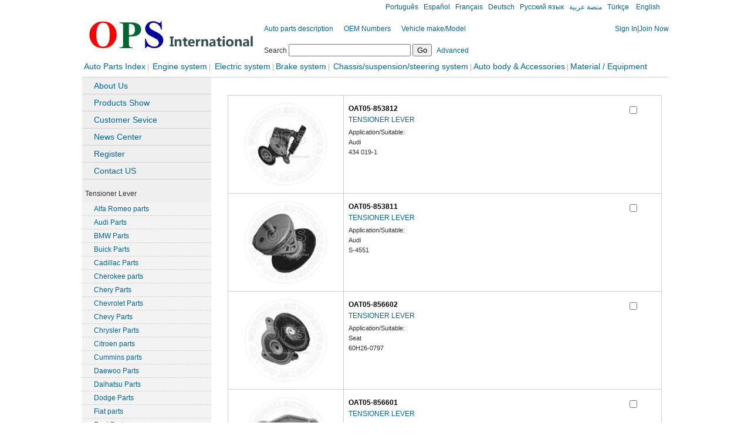

--- FILE ---
content_type: text/html; charset=utf-8
request_url: http://auto-car-parts.net/product_605/Tensioner-Lever.html
body_size: 7425
content:

<!DOCTYPE html PUBLIC "-//W3C//DTD XHTML 1.0 Transitional//EN" "http://www.w3.org/TR/xhtml1/DTD/xhtml1-transitional.dtd">
<html xmlns="http://www.w3.org/1999/xhtml">
<head><link rel="shortcut icon" href="../favicon.ico" /><link rel="stylesheet" type="text/css" href="/css/style.css" />
    <script type="text/javascript" src="/js/include.js"></script>
    <script type="text/javascript">
        $(function() {
            var h1 = $("#left_by").height(); var h2 = $("#rightbody").height() + 15;      
            if (h2 > h1) { $("#left_bg").height(h2-h1); };
           
          
            $("#nav a").bind("focus", function() { this.blur(); });
            $("#left_nav ul li a").bind("focus", function() { this.blur(); });
            $("#left_class ul li a").bind("focus", function() { this.blur(); });
        });
    </script>
    
    <link type="text/css" rel="stylesheet" href="/css/anpager.css" />

    <script language="javascript" type="text/javascript">
        $(function() {
            $(".pro_left").ImageAutoSize(150, 150);
        });      
    </script>

<meta name="keywords" content="Tensioner, Tensioner Lever, V-ribbed belt tensioner, V-ribbed belt set, tensione..." />
<meta name="description" content="Tensioner, Tensioner Lever, V-ribbed belt tensioner, V-ribbed belt set, tensioner arm, automatic tensioner, auto-tensioner" />
<title>
	Tensioner, Tensioner Lever, V-ribbed belt tensioner, V-ribbed belt set, tensioner arm, automatic tensioner, auto-tensioner-Wenzhou Auto parts-OPS
</title></head>
<body>
    <div id="container">
        
<!--header-->
<div id="lang">
    <a href="http://pt.auto-car-parts.net">Português</a> &nbsp;&nbsp;<a href="http://es.auto-car-parts.net">Español</a>
    &nbsp;&nbsp;<a href="http://fr.auto-car-parts.net">Français</a> &nbsp;&nbsp;<a href="http://de.auto-car-parts.net
">Deutsch</a> &nbsp;&nbsp;<a href="http://ru.auto-car-parts.net">Русский язык</a> &nbsp;&nbsp;<a href="http://ae.auto-car-parts.net">منصة عربية</a>
    &nbsp;&nbsp;<a href="http://tr.auto-car-parts.net">Türkçe</a> &nbsp;&nbsp;<a href="http://www.auto-car-parts.net"> English</a>
</div>
<div id="header">
    <div id="hd_left">
        <a href="/">
            <img src="/images/logo.jpg" alt="Wenzhou Auto parts-OPS" width="311px" height="68px" /></a>
    </div>
    <div id="hd_mid">
        <p>
            <span style="float: left;"><a href="javascript:ShowSeach(1);">Auto parts description</a>&nbsp;&nbsp;&nbsp;&nbsp;&nbsp;&nbsp;<a
                href="javascript:ShowSeach(2);">OEM Numbers</a>&nbsp;&nbsp;&nbsp;&nbsp;&nbsp;&nbsp;<a
                    href="javascript:ShowSeach(3);">Vehicle make/Model</a></span><span style="float: right;"><a
                        href="/login.aspx">Sign In</a>|<a href="/join.aspx">Join Now</a></span></p>
        <p id="Seach_0">
            Search
            <input id="key" name="key" type="text" style="width: 200px;" />
            <input type="button" value="Go" onclick="Search();" />
            &nbsp;&nbsp;<a href="/advanced.html">Advanced</a>
        </p>
        <p id="Seach_1" style="display: none;">
            Search&nbsp;
            <select id="selType" name="selType" onchange="javascript:ChooseClass(this);" style="width: 190px;">
                <option value="0" selected="selected">All</option>
                <option value="36">Engine System</option>
                <option value="422">Electric & Electronic system</option>
                <option value="2">Brake System</option>
                <option value="4">Chassis/Suspension/Steering</option>
                <option value="5">Auto Body & Accessories </option>
                <option value="6">Material & Tool/Equipment</option>
            </select>
            <select id="subtype" name="subtype" style="display: none; width: 185px;" onchange="ChooseSubClass(this);">
            </select>
            <input id="tb_KeyClass" name="tb_KeyClass" type="text" style="width: 160px;" />
            <input type="button" value="Go" onclick="SearchType();" />
            &nbsp;&nbsp;<a href="/advanced.aspx">Advanced</a>
            <input id="HidClass" type="hidden" value="0" />
            <input id="HidSubClass" type="hidden" value="0" />
        </p>
        <p id="Seach_2" style="display: none;">
            Search&nbsp;<select id="ddl_OEM">
                <option value="0">All</option>
                <option value="0">OEM#</option>
                <option value="1">OPS#</option>
            </select>
            <input id="tb_KeyOEM" name="tb_KeyOEM" type="text" style="width: 200px;" />
            <input type="button" value="Go" onclick="SearchOEM();" />
            &nbsp;&nbsp;<a href="/advanced.aspx">Advanced</a>
        </p>
        <p id="Seach_3" style="display: none;">
            Search&nbsp;
            <select name="ddl_Model" id="ddl_Model">
                <option value="0">All</option>
                <option value="Acura Parts">Acura Parts</option>
                <option value="Alfa Romeo parts">Alfa Romeo parts</option>
                <option value="Audi Parts">Audi Parts</option>
                <option value="BMW Parts">BMW Parts</option>
                <option value="Buick Parts">Buick Parts</option>
                <option value="Cadillac Parts">Cadillac Parts</option>
                <option value="Cherokee parts">Cherokee parts</option>
                <option value="Chevrolet Parts">Chevrolet Parts</option>
                <option value="Chevy Parts">Chevy Parts</option>
                <option value="Chrysler Parts">Chrysler Parts</option>
                <option value="Citroen parts">Citroen parts</option>
                <option value="Cummins parts">Cummins parts</option>
                <option value="Daewoo Parts">Daewoo Parts</option>
                <option value="Daihatsu Parts">Daihatsu Parts</option>
                <option value="Dodge Parts">Dodge Parts</option>
                <option value="Fiat parts">Fiat parts</option>
                <option value="Ford Parts">Ford Parts</option>
                <option value="GM Parts">GM Parts</option>
                <option value="Hino parts">Hino parts</option>
                <option value="Honda Parts">Honda Parts</option>
                <option value="Hummer Parts">Hummer Parts</option>
                <option value="Hyundai Parts">Hyundai Parts</option>
                <option value="Infiniti Parts">Infiniti Parts</option>
                <option value="Isuzu Parts">Isuzu Parts</option>
                <option value="Iveco Parts">Iveco Parts</option>
                <option value="Jaguar Parts">Jaguar Parts</option>
                <option value="Jeep Parts">Jeep Parts</option>
                <option value="Kenworth Parts">Kenworth Parts</option>
                <option value="Kia Parts">Kia Parts</option>
                <option value="Komatsu parts">Komatsu parts</option>
                <option value="Lada parts">Lada parts</option>
                <option value="Land Rover Parts">Land Rover Parts</option>
                <option value="Lexus Parts">Lexus Parts</option>
                <option value="Lincoln Parts">Lincoln Parts</option>
                <option value="Mazda Parts">Mazda Parts</option>
                <option value="Mercedes Benz Parts">Mercedes Benz Parts</option>
                <option value="Mercury Parts">Mercury Parts</option>
                <option value="Mini Parts">Mini Parts</option>
                <option value="Mitsubishi Parts">Mitsubishi Parts</option>
                <option value="Nissan Parts">Nissan Parts</option>
                <option value="Opel Parts">Opel Parts</option>
                <option value="Paykan Parts">Paykan Parts</option>
                <option value="Peugeot parts">Peugeot parts</option>
                <option value="Plymouth Parts">Plymouth Parts</option>
                <option value="Pontiac Parts">Pontiac Parts</option>
                <option value="Porsche Parts">Porsche Parts</option>
                <option value="Renault parts">Renault parts</option>
                <option value="Saab Parts">Saab Parts</option>
                <option value="Saturn Parts">Saturn Parts</option>
                <option value="Scania parts">Scania parts</option>
                <option value="Seat parts">Seat parts</option>
                <option value="Skoda parts">Skoda parts</option>
                <option value="Steyr parts">Steyr parts</option>
                <option value="Subaru Parts">Subaru Parts</option>
                <option value="Suzuki Parts">Suzuki Parts</option>
                <option value="Toyota Parts">Toyota Parts</option>
                <option value="Univesal Parts">Univesal Parts</option>
                <option value="Volkswagen Parts">Volkswagen Parts</option>
                <option value="Volvo Parts">Volvo Parts</option>
            </select>
            <input id="tb_KeyModel" name="tb_KeyModel" type="text" style="width: 200px;" />
            <input type="button" value="Go" onclick="SearchModel();" />
            &nbsp;&nbsp;<a href="/advanced.aspx">Advanced</a>
        </p>
    </div>
</div>
<!--end header-->
<!--nav-->
<div id="nav">
    <a href="/">Auto Parts Index</a>| <a href="/product_36/Auto-engine-system.html">Engine
        system</a>|<a href="/product_422/Electric-system.html"> Electric system</a>|<a href="/product_2/Brake-system.html">Brake
            system</a>| <a href="/product_4/Chassis-suspension-steering-system.html">Chassis/suspension/steering
                system</a>|<a href="/product_5/Auto-body-Accessories.html">Auto body & Accessories</a>|<a
                    href="/product_6/Material-Tools-Equipment.html">Material / Equipment</a>
</div>
<!--end nav-->

        <!--mainbody-->
        
    <div id="mainbody" oncontextmenu="self.event.returnValue=false" onselectstart="return false"
        oncopy="document.selection.empty()">
        <div id="leftbody">
            
<div id="left_by">
    
    <div id="left_nav">
        <ul>
            <li><a href="/about.html">About Us</a></li>
            <li><a href="/product.html">Products Show</a></li>
            <li><a href="/service.html">Customer Sevice</a></li>
            <li><a href="/news.html">News Center</a></li>
            <li><a href="/join.html">Register</a></li>
            <li><a href="/contact.html">Contact US</a></li>
        </ul>
    </div>

    <script type="text/javascript">
        function showSub(id) {
            var obj = document.getElementById("sub" + id);
            if (!obj) return;
            $(obj).slideToggle("normal", function() {
            var h1 = $("#left_by").height(); var h2 = $("#rightbody").height() + 15;
            if (h2 > h1) { $("#left_bg").height(h2 - h1);};
            if (h1 > h2) { $("#left_bg").height(0); };
           });
          

           return false;
        }

        function showMore(id) {
            var obj = document.getElementById("submore" + id);
            if (!obj) return;
            $(obj).slideToggle("normal");
            return false;
        }
        function highCls(id) {           
            var obj = document.getElementById("cls" + id);
            if (!obj) return;
            obj.className = "now";                 
            var par = document.getElementById("sub" + obj.rel);
            if (par) {
                par.style.display = "block";
            }
            else {             
                obj.style.display = "block";
            }
        }
    </script>

    <div id="left_class">
        
            <ul>
            <li><a href="javascript:void();">Tensioner Lever</a> </li><li class="subclsp" ><a href="/parts_605/Alfa-Romeo-parts.html"> Alfa Romeo parts</a></li><li class="subclsp" ><a href="/parts_605/Audi-Parts.html"> Audi Parts</a></li><li class="subclsp" ><a href="/parts_605/BMW-Parts.html"> BMW Parts</a></li><li class="subclsp" ><a href="/parts_605/Buick-Parts.html"> Buick Parts</a></li><li class="subclsp" ><a href="/parts_605/Cadillac-Parts.html"> Cadillac Parts</a></li><li class="subclsp" ><a href="/parts_605/Cherokee-parts.html"> Cherokee parts</a></li><li class="subclsp" ><a href="/parts_605/Chery-Parts.html"> Chery Parts</a></li><li class="subclsp" ><a href="/parts_605/Chevrolet-Parts.html"> Chevrolet Parts</a></li><li class="subclsp" ><a href="/parts_605/Chevy-Parts.html"> Chevy Parts</a></li><li class="subclsp" ><a href="/parts_605/Chrysler-Parts.html"> Chrysler Parts</a></li><li class="subclsp" ><a href="/parts_605/Citroen-parts.html"> Citroen parts</a></li><li class="subclsp" ><a href="/parts_605/Cummins-parts.html"> Cummins parts</a></li><li class="subclsp" ><a href="/parts_605/Daewoo-Parts.html"> Daewoo Parts</a></li><li class="subclsp" ><a href="/parts_605/Daihatsu-Parts.html"> Daihatsu Parts</a></li><li class="subclsp" ><a href="/parts_605/Dodge-Parts.html"> Dodge Parts</a></li><li class="subclsp" ><a href="/parts_605/Fiat-parts.html"> Fiat parts</a></li><li class="subclsp" ><a href="/parts_605/Ford-Parts.html"> Ford Parts</a></li><li class="subclsp" ><a href="/parts_605/Geely-Parts.html"> Geely Parts</a></li><li class="subclsp" ><a href="/parts_605/GM-Parts.html"> GM Parts</a></li><li class="subclsp" ><a href="/parts_605/GMC-Parts.html"> GMC Parts</a></li><li class="subclsp" ><a href="/parts_605/Hino-parts.html"> Hino parts</a></li><li class="subclsp" ><a href="/parts_605/Honda-Parts.html"> Honda Parts</a></li><li class="subclsp" ><a href="/parts_605/Hyundai-Parts.html"> Hyundai Parts</a></li><li class="subclsp" ><a href="/parts_605/Infiniti-Parts.html"> Infiniti Parts</a></li><li class="subclsp" ><a href="/parts_605/Isuzu-Parts.html"> Isuzu Parts</a></li><li class="subclsp" ><a href="/parts_605/Iveco-Parts.html"> Iveco Parts</a></li><li class="subclsp" ><a href="/parts_605/Jaguar-Parts.html"> Jaguar Parts</a></li><li class="subclsp" ><a href="/parts_605/Jeep-Parts.html"> Jeep Parts</a></li><li class="subclsp" ><a href="/parts_605/Kenworth-Parts.html"> Kenworth Parts</a></li><li class="subclsp" ><a href="/parts_605/Kia-Parts.html"> Kia Parts</a></li><li class="subclsp" ><a href="/parts_605/Komatsu-parts.html"> Komatsu parts</a></li><li class="subclsp" ><a href="/parts_605/Lada-parts.html"> Lada parts</a></li><li class="subclsp" ><a href="/parts_605/Land-Rover-Parts.html"> Land Rover Parts</a></li><li class="subclsp" ><a href="/parts_605/Lexus-Parts.html"> Lexus Parts</a></li><li class="subclsp" ><a href="/parts_605/Lincoln-Parts.html"> Lincoln Parts</a></li><li class="subclsp" ><a href="/parts_605/MAN-Parts.html"> MAN Parts</a></li><li class="subclsp" ><a href="/parts_605/Mazda-Parts.html"> Mazda Parts</a></li><li class="subclsp" ><a href="/parts_605/Mercedes-Benz-Parts.html"> Mercedes Benz Parts</a></li><li class="subclsp" ><a href="/parts_605/Mercury-Parts.html"> Mercury Parts</a></li><li class="subclsp" ><a href="/parts_605/Mini-Parts.html"> Mini Parts</a></li><li class="subclsp" ><a href="/parts_605/Mitsubishi-Parts.html"> Mitsubishi Parts</a></li><li class="subclsp" ><a href="/parts_605/Nissan-Parts.html"> Nissan Parts</a></li><li class="subclsp" ><a href="/parts_605/Opel-Parts.html"> Opel Parts</a></li><li class="subclsp" ><a href="/parts_605/Paykan-Parts.html"> Paykan Parts</a></li><li class="subclsp" ><a href="/parts_605/Peugeot-parts.html"> Peugeot parts</a></li><li class="subclsp" ><a href="/parts_605/Plymouth-Parts.html"> Plymouth Parts</a></li><li class="subclsp" ><a href="/parts_605/Pontiac-Parts.html"> Pontiac Parts</a></li><li class="subclsp" ><a href="/parts_605/Porsche-Parts.html"> Porsche Parts</a></li><li class="subclsp" ><a href="/parts_605/Proton-Parts.html"> Proton Parts</a></li><li class="subclsp" ><a href="/parts_605/Renault-parts.html"> Renault parts</a></li><li class="subclsp" ><a href="/parts_605/Saab-Parts.html"> Saab Parts</a></li><li class="subclsp" ><a href="/parts_605/Saturn-Parts.html"> Saturn Parts</a></li><li class="subclsp" ><a href="/parts_605/Scania-parts.html"> Scania parts</a></li><li class="subclsp" ><a href="/parts_605/Seat-parts.html"> Seat parts</a></li><li class="subclsp" ><a href="/parts_605/Skoda-parts.html"> Skoda parts</a></li><li class="subclsp" ><a href="/parts_605/Steyr-parts.html"> Steyr parts</a></li><li class="subclsp" ><a href="/parts_605/Subaru-Parts.html"> Subaru Parts</a></li><li class="subclsp" ><a href="/parts_605/Suzuki-Parts.html"> Suzuki Parts</a></li><li class="subclsp" ><a href="/parts_605/Toyota-Parts.html"> Toyota Parts</a></li><li class="subclsp" ><a href="/parts_605/Truck-Parts.html"> Truck Parts</a></li><li class="subclsp" ><a href="/parts_605/Universal-Parts.html"> Universal Parts</a></li><li class="subclsp" ><a href="/parts_605/Volkswagen-Parts.html"> Volkswagen Parts</a></li><li class="subclsp" ><a href="/parts_605/Volvo-Parts.html"> Volvo Parts</a></li>
            </ul>
    </div>
</div>
<div id="left_bg">
</div>

<script type="text/javascript">highCls("605");</script>


        </div>
        <div id="rightbody">
            <form method="post" action="./Tensioner-Lever.html?id=605&amp;clname=Tensioner-Lever" id="form1">
<div class="aspNetHidden">
<input type="hidden" name="__VIEWSTATE" id="__VIEWSTATE" value="/wEPDwUKLTY5MjkyNzc2NmRkNPvR5Wp2Taa/9LpOSSwH6mQyMUk8BiHAj7yHyskvykA=" />
</div>

<script language="Javascript"><!--
function ANP_goToPage(boxEl){if(boxEl!=null){var pi;if(boxEl.tagName=="SELECT"){pi=boxEl.options[boxEl.selectedIndex].value;}else{pi=boxEl.value;}location.href="/product_605_p"+pi+"/Tensioner-Lever.html";}}
function ANP_checkInput(bid,mv){var el=document.getElementById(bid);var r=new RegExp("^\\s*(\\d+)\\s*$");
if(r.test(el.value)){if(RegExp.$1<1||RegExp.$1>mv){alert("页索引超出范围！");el.focus();el.select();return false;}
return true;}alert("页索引不是有效的数值！");el.focus();el.select();return false;}
function ANP_keydown(e,btnId){
var kcode;
if(window.event){kcode=e.keyCode;}
else if(e.which){kcode=e.which;}
var validKey=(kcode==8||kcode==46||kcode==37||kcode==39||(kcode>=48&&kcode<=57)||(kcode>=96&&kcode<=105));
if(!validKey){
if(kcode==13) document.getElementById(btnId).click();
if(e.preventDefault) e.preventDefault();else{event.returnValue=false};
}
}
--></script>
<div class="aspNetHidden">

	<input type="hidden" name="__VIEWSTATEGENERATOR" id="__VIEWSTATEGENERATOR" value="986F59E2" />
</div>
            <div id="product">
                
                <div id="printtop">
                    <img src="/images/print_logo.jpg" border="0" />
                </div>
                <table border="0" cellpadding="1" cellspacing="1" style="background: #ccc; width: 740px;
                    margin: 15px auto 0px;">
                    
                    <tr>
                        <td class="pro_left">
                            <a href="/showpt_8036/TENSIONER-LEVER-OAT05-853812/OAT05-853812.html">
                                <img src="/uploads/product/Tensioner3049-853812_thumb.jpg" alt=" TENSIONER-LEVER/OAT05-853812" width="150px" />
                            </a>
                        </td>
                        <td class="pro_mid">
                            <dl>
                                <dt> <a href="/showpt_8036/TENSIONER-LEVER-OAT05-853812/OAT05-853812.html">
                                    OAT05-853812</a> </dt>
                                <dd>
                                     <a href="/showpt_8036/TENSIONER-LEVER-OAT05-853812/OAT05-853812.html">
                                        TENSIONER LEVER
                                    </a>
                                </dd>
                                <dd>
                                    <span style="font-size: 9pt">
<table border="0" cellspacing="0" cellpadding="0" width="522" style="width: 522px; height: 49px">
    <tbody>
        <tr>
            <td valign="top" width="123">
            <div align="left">Application/Suitable:</div>
            <div align="left">Audi</div>
            <div align="left">434 019-1</div>
            </td>
        </tr>
    </tbody>
</table>
<br />
</span>
                                </dd>
                            </dl>
                            <div class="pro_chk">
                                <input id="inquiry" type="checkbox" value="8036" name="inquiry" /></div>
                        </td>
                    </tr>
                    
                    <tr>
                        <td class="pro_left">
                            <a href="/showpt_8035/TENSIONER-LEVER-OAT05-853811/OAT05-853811.html">
                                <img src="/uploads/product/Tensioner3048-853811_thumb.jpg" alt=" TENSIONER-LEVER/OAT05-853811" width="150px" />
                            </a>
                        </td>
                        <td class="pro_mid">
                            <dl>
                                <dt> <a href="/showpt_8035/TENSIONER-LEVER-OAT05-853811/OAT05-853811.html">
                                    OAT05-853811</a> </dt>
                                <dd>
                                     <a href="/showpt_8035/TENSIONER-LEVER-OAT05-853811/OAT05-853811.html">
                                        TENSIONER LEVER
                                    </a>
                                </dd>
                                <dd>
                                    <span style="font-size: 9pt">
<table border="0" cellspacing="0" cellpadding="0" width="520" style="width: 520px; height: 49px">
    <tbody>
        <tr>
            <td valign="bottom" width="123" nowrap="nowrap">
            <div align="left">Application/Suitable:</div>
            <div align="left">Audi</div>
            <div align="left">S-4551</div>
            </td>
        </tr>
    </tbody>
</table>
<br />
</span>
                                </dd>
                            </dl>
                            <div class="pro_chk">
                                <input id="inquiry" type="checkbox" value="8035" name="inquiry" /></div>
                        </td>
                    </tr>
                    
                    <tr>
                        <td class="pro_left">
                            <a href="/showpt_8034/TENSIONER-LEVER-OAT05-856602/OAT05-856602.html">
                                <img src="/uploads/product/Tensioner3047-856602_thumb.jpg" alt=" TENSIONER-LEVER/OAT05-856602" width="150px" />
                            </a>
                        </td>
                        <td class="pro_mid">
                            <dl>
                                <dt> <a href="/showpt_8034/TENSIONER-LEVER-OAT05-856602/OAT05-856602.html">
                                    OAT05-856602</a> </dt>
                                <dd>
                                     <a href="/showpt_8034/TENSIONER-LEVER-OAT05-856602/OAT05-856602.html">
                                        TENSIONER LEVER
                                    </a>
                                </dd>
                                <dd>
                                    <span style="font-size: 9pt">
<table border="0" cellspacing="0" cellpadding="0" width="520" style="width: 520px; height: 49px">
    <tbody>
        <tr>
            <td valign="top" width="123">
            <div align="left">Application/Suitable:</div>
            <div align="left">Seat</div>
            <div align="left">60H26-0797&nbsp;</div>
            </td>
        </tr>
    </tbody>
</table>
<br />
</span>
                                </dd>
                            </dl>
                            <div class="pro_chk">
                                <input id="inquiry" type="checkbox" value="8034" name="inquiry" /></div>
                        </td>
                    </tr>
                    
                    <tr>
                        <td class="pro_left">
                            <a href="/showpt_8033/TENSIONER-LEVER-OAT05-856601/OAT05-856601.html">
                                <img src="/uploads/product/Tensioner3046-856601_thumb.jpg" alt=" TENSIONER-LEVER/OAT05-856601" width="150px" />
                            </a>
                        </td>
                        <td class="pro_mid">
                            <dl>
                                <dt> <a href="/showpt_8033/TENSIONER-LEVER-OAT05-856601/OAT05-856601.html">
                                    OAT05-856601</a> </dt>
                                <dd>
                                     <a href="/showpt_8033/TENSIONER-LEVER-OAT05-856601/OAT05-856601.html">
                                        TENSIONER LEVER
                                    </a>
                                </dd>
                                <dd>
                                    <span style="font-size: 9pt">
<table border="0" cellspacing="0" cellpadding="0" width="520" style="width: 520px; height: 49px">
    <tbody>
        <tr>
            <td valign="top" width="123">
            <div align="left">Application/Suitable:</div>
            <div align="left">Seat</div>
            <div align="left">S-4519&nbsp;</div>
            </td>
        </tr>
    </tbody>
</table>
<br />
</span>
                                </dd>
                            </dl>
                            <div class="pro_chk">
                                <input id="inquiry" type="checkbox" value="8033" name="inquiry" /></div>
                        </td>
                    </tr>
                    
                    <tr>
                        <td class="pro_left">
                            <a href="/showpt_8032/TENSIONER-LEVER-OAT05-853813/OAT05-853813.html">
                                <img src="/uploads/product/Tensioner3045-853801_thumb.jpg" alt=" TENSIONER-LEVER/OAT05-853813" width="150px" />
                            </a>
                        </td>
                        <td class="pro_mid">
                            <dl>
                                <dt> <a href="/showpt_8032/TENSIONER-LEVER-OAT05-853813/OAT05-853813.html">
                                    OAT05-853813</a> </dt>
                                <dd>
                                     <a href="/showpt_8032/TENSIONER-LEVER-OAT05-853813/OAT05-853813.html">
                                        TENSIONER LEVER
                                    </a>
                                </dd>
                                <dd>
                                    <span style="font-size: 9pt">
<table border="0" cellspacing="0" cellpadding="0" width="521" style="width: 521px; height: 169px">
    <tbody>
        <tr>
            <td valign="top" width="123">
            <div align="left">Application/Suitable:</div>
            <div align="left">Volkswagen</div>
            <div align="left">021 145 299C&nbsp;</div>
            <div align="left">021145299B</div>
            <div align="left">021145299C</div>
            <div align="left">Audi</div>
            <div align="left">021145299B</div>
            <div align="left">021145299C</div>
            <div align="left">Ford</div>
            <div align="left">1106830</div>
            <div align="left">1669984</div>
            </td>
            <td valign="bottom" width="119" nowrap="nowrap">
            <div align="left">95VW6A228AB</div>
            <div align="left">95VW6A228EA</div>
            <div align="left">95VW-6A228-AB</div>
            <div align="left">1669 984</div>
            <div align="left">VW</div>
            <div align="left">021145299B</div>
            <div align="left">021145299C</div>
            <div align="left">VAG</div>
            <div align="left">021 145 299 B</div>
            <div align="left">021 145 299 C<br />
            &nbsp;</div>
            </td>
        </tr>
    </tbody>
</table>
<br />
</span>
                                </dd>
                            </dl>
                            <div class="pro_chk">
                                <input id="inquiry" type="checkbox" value="8032" name="inquiry" /></div>
                        </td>
                    </tr>
                    
                </table>
                <div style="text-align: right; font-size: 11px" id="printfoot">
                    www.wzops.cn
                </div>
                <div class="print">
                    <a href="#" onclick="javascript:printsection();">
                        <img src="/images/print.gif" /></a><a onclick="Inquir();" href="#"><img src="/images/INQNWBL.gif" /></a>
                </div>
                
            </div>
            <div>
                
<!-- AspNetPager V7.2 for VS2005 & VS2008  Copyright:2003-2008 Webdiyer (www.webdiyer.com) -->
<div id="ContentPlaceHolder1_anp" class="anpager1" style="text-align:center;">
<div class="custom" style="width:230px;float:left;">
	Total:49 , Page 1 of 10
</div><div align="center" class="anpager1" style="float:left;">
	<a disabled="disabled" style="margin-right:5px;"><<</a><a disabled="disabled" style="margin-right:5px;"><</a><span class="now" style="margin-right:5px;">1</span><a href="/product_605_p2/Tensioner-Lever.html" style="margin-right:5px;">2</a><a href="/product_605_p3/Tensioner-Lever.html" style="margin-right:5px;">3</a><a href="/product_605_p4/Tensioner-Lever.html" style="margin-right:5px;">4</a><a href="/product_605_p5/Tensioner-Lever.html" style="margin-right:5px;">5</a><a href="/product_605_p6/Tensioner-Lever.html" style="margin-right:5px;">6</a><a href="/product_605_p7/Tensioner-Lever.html" style="margin-right:5px;">7</a><a href="/product_605_p8/Tensioner-Lever.html" style="margin-right:5px;">8</a><a href="/product_605_p9/Tensioner-Lever.html" style="margin-right:5px;">9</a><a href="/product_605_p10/Tensioner-Lever.html" style="margin-right:5px;">...</a><a href="/product_605_p2/Tensioner-Lever.html" style="margin-right:5px;">></a><a href="/product_605_p10/Tensioner-Lever.html" style="margin-right:5px;">>></a>&nbsp;&nbsp;Goto<input type="text" value="1" name="ctl00$ContentPlaceHolder1$anp_input" id="ctl00$ContentPlaceHolder1$anp_input" onkeydown="ANP_keydown(event,&#39;ctl00$ContentPlaceHolder1$anp_btn&#39;);" style="width:30px;" />Page <input type="button" value="Go" name="ctl00$ContentPlaceHolder1$anp" id="ctl00$ContentPlaceHolder1$anp_btn" class="button" onclick="if(ANP_checkInput(&#39;ctl00$ContentPlaceHolder1$anp_input&#39;,10)){ANP_goToPage(document.getElementById(&#39;ctl00$ContentPlaceHolder1$anp_input&#39;));};return false;" />
</div>
</div>
<!-- AspNetPager V7.2 for VS2005 & VS2008 End -->


                &nbsp; <a href="/">Auto Parts Index</a>
            </div>
            </form>
        </div>
    </div>

        <!--end mainbody-->
        <!--footer-->
        
<div id="footer">
            <a href="/about.html">About Us</a> | <a href="/">Site Map</a> | <a href="/policy.html">
                Privacy Policy</a> | <a href="/contact.html">Contact Us</a> | &copy;2003-2014 &nbsp;Wenzhou autoparts &amp; Industry Co.,LTD&nbsp;(OPS )&nbsp;All rights reserved.&nbsp; Email: <a href="mailto:info@wzops.cn">info@wzops.cn</a>&nbsp;&nbsp;&nbsp;&nbsp;
&nbsp;     
 </div>
<div style="text-align:center;"><script language=javaScript�� src=http://zjnet.zjaic.gov.cn/bsjs/330302/33030200000456.js��></script>  </div>

        
<script type="text/javascript">

  var _gaq = _gaq || [];
  _gaq.push(['_setAccount', 'UA-34424377-1']);
  _gaq.push(['_trackPageview']);

  (function() {
    var ga = document.createElement('script'); ga.type = 'text/javascript'; ga.async = true;
    ga.src = ('https:' == document.location.protocol ? 'https://ssl' : 'http://www') + '.google-analytics.com/ga.js';
    var s = document.getElementsByTagName('script')[0]; s.parentNode.insertBefore(ga, s);
  })();

</script>
        <!--end footer-->
    </div>
    
</body>
</html>


--- FILE ---
content_type: text/css
request_url: http://auto-car-parts.net/css/style.css
body_size: 2741
content:
/*main*/
body{font-size: 12px;margin: 0px auto;font-family: Arial, Helvetica, sans-serif;text-align: center; }
table,td,div,li{font-size: 12px;font-family:Arial, Helvetica, sans-serif; margin:0px; padding:0px; color:#313031; }
ul,li,dl,dt,dd{margin:0;padding:0;list-style:none; line-height:normal; }
td{ overflow:hidden; padding:0px; margin:0px;}
h1,h2{ margin:0px; padding:0px;}
form{margin:0px;padding:0px;}
img{margin:0px;padding:0px;border:none;}
a{color:#00659C;text-decoration: none;font-family:Arial, Helvetica, sans-serif;}
a:hover
{	color: #FF9933;}
em{font-style:normal;}
.clear{clear:both; padding:0px;  margin:0px; height:0px; overflow:hidden;}

/*container*/
#container{width:1000px;margin:0px auto; text-align:left; }

/*header*/
#lang{ height:25px; line-height:25px; text-align:right; padding-right:15px;}
#header{ height:70px; line-height:70px; vertical-align:middle;  margin-bottom:10px; clear:both;}
#hd_left{ float:left; width:310px;}

#hd_mid{ float:left; height:70px; width:690px; }
#hd_mid { line-height:25px; height:25px;}
#hd_mid p{ width:690px; height:25px;}

#hd_right{ color:#aaa; position:relative;}
#hd_right a{  color:#00659C; padding:0px 6px;}
#hd_right a:hover{ color:#FF8231;text-decoration:underline;}

/*nav*/
#nav{color:#aaa; margin-bottom:10px;}
#nav a{color:#00659C; padding:0px 3px; font-size:14px; }
#nav a:hover{ color:#FF8231;text-decoration:underline;}

/*mainbody*/
#mainbody{ border-top:1px solid #CECFCE; }
#leftbody{ width:220px; float:left; background:#EFEFEF;}
#rightbody{ float:left; width:755px; margin-left:20px; margin-top:15px;}

/*leftbody*/
#left_search{ padding:10px 0px 10px 15px; font-size:14px; line-height:160%;  border-bottom:2px solid #CECFCE;}
#left_search a{color:#00659C;}

#left_nav{width:220px;}
#left_nav ul li{  border-bottom:1px solid #CECFCE;}
#left_nav ul li a{ height:28px;  display:block;color:#00659C;  font-size:14px; padding-left:20px; line-height:28px; vertical-align:middle;}
#left_nav ul li a:hover{ background:#DDDDDD;}

#left_class{width:220px;padding:1px 0px 3px;  margin:8px auto; }

#left_class ul li{ }
#left_class ul li a{ height:30px;line-height:30px; vertical-align:middle; display:block; padding-left:5px;
 color:#313031 }
#left_class ul li a:hover{background:#DDDDDD;color:#313031; }
#left_class ul li.subcls{ background-color:#F3F3F3; display:none;}
#left_class ul li.subcls a{font-weight:normal;border-bottom: dashed 1px #ccc;padding-left:20px;
                            color:#00659C; display:block; height:22px; line-height:22px; }
#left_class ul li.subcls a:hover{}

#left_class ul li.subclsp{ background-color:#F3F3F3; }
#left_class ul li.subclsp a{font-weight:normal;border-bottom: dashed 1px #ccc;padding-left:20px;color:#00659C; display:block; height:22px; line-height:22px; }
#left_class ul li.subclsp a:hover{}

#left_parts ul{ margin-left:25px;}
#left_parts ul li a{ font-weight:normal; height:22px; line-height:22px; display:block;}

.parts_tit{color: #000000; font-size: 14px; padding-left: 20px; margin: 10px 0px 6px 0px;}

/*rightbody*/
.pagenav{ margin:8px 0px;}
.content{ line-height:180%;}

/*footer*/
#footer{clear:both; margin:0px 0px 15px;border:1px solid #CECFCE;
 height:35px; line-height:35px; vertical-align:middle; padding-left:20px; color:#CECFCE;}
#footer a{color:#00659C; padding:0px 2px;}

/*news*/
#news ul{ margin:10px 200px 10px 10px;}
#news ul li{background:url(/images/icon1.gif) no-repeat left 8px ;margin:4px 0px;  }
#news ul li a{ padding-left:10px; height:20px; line-height:20px; vertical-align:middle;color:#313031; }
#news ul li a:hover{color:#FF8231;text-decoration:underline;}
#news ul li em{ padding-left:10px; font-size:11px;}
#newsshow h1{ text-align:center; margin:15px 0px; font-size:16px;}
#newsshow { line-height:160%;}

/*index*/
#index_nav{ margin-left:11px;border-bottom:4px solid #F7EFF7; padding-bottom:5px; }
#index_nav a{ color:#5A6973; font-size:14px; font-weight:bold;padding:0px 3px; }
#index_nav a:hover{ color:#FF8231;text-decoration:underline; }
#index_nav em{ padding-left:30px;  color:#999999;font-size:14px; font-weight:bold;}
#index_nav em a{ font-size:12px; font-weight:normal;}
#index_body{ }
#index_left{ width:720px; float:left; height:500px; }
#index_right{ width:275px; float:left; background:#F7F3F7; text-align:center;}
#index_right td{ text-align:left;}

#index_class{ margin:10px 15px 0px 10px;}

#index_class div.pcls{ clear:both; border:1px solid #ccc;  
   height:30px; line-height:30px; vertical-align:middle;  background-color:#FFFBFF; margin:7px 0px;  font-size:14px; font-weight:bold;}
#index_class div.pcls a{ color:#5A6973; padding-left:12px;}
#index_class div.pcls a:hover{color:#FF8231;text-decoration:underline;}

#index_class ul{ margin-left:8px;}
#index_class ul li{ float:left; width:170px;  margin:5px 0px; }
#index_class ul li a{text-decoration:underline; color:#313031}
#index_class ul li a:hover{color: #FF9933;}

#index_gp ul{ border:1px solid #ccc; width:235px; margin:0px auto 10px; padding-bottom:22px;}
#index_gp ul li{ text-align:left; background:url(/images/lb04.gif) no-repeat 20px center;border-bottom:1px dashed #ccc; height:22px; line-height:22px; vertical-align:middle;  }
#index_gp ul li a{ padding-left:35px;}

/*product*/
#product table td.pro_left{ width:180px; text-align:center;padding:8px; background:#fff;}
#product table td.pro_mid{ vertical-align:top;padding:15px 8px 3px; background:#fff;}
#product table td.pro_mid dl{  float:left; width:450px; }
#product table td.pro_mid dl dt a{ font-weight:bold;  vertical-align:middle; color:#000;}
#product table td.pro_mid dl dd{ margin:3px 0px; text-align:left; }
#product table td.pro_mid dl dd *{font-size:11px; line-height:160%; text-align:left;}
#product table td.pro_mid dl dd table{ margin-left:0px; width:100%;}


#product table td.pro_mid dl dd a{ font-size:12px;}
#product table td.pro_mid dl dd table td{ border:0px;}
#product table td.pro_mid dl dd .xh td{border:1px #ddd solid;}
#product table td.pro_mid div.pro_chk{ float:right; vertical-align:top; margin-right:30px;}






.line{border-bottom:1px dashed #ccc; height:1px;  }
.line1{border-bottom:1px solid #ccc; height:1px;  }
#showpt{ width:880px; margin:0px auto; padding-top:20px; text-align:center;}
#showpt *{ line-height:160%;}
#showpt h1{ font-size:16px; }
#showpt .pro_model{ height:30px; line-height:30px; vertical-align:middle; font-size:14px; color:#999999; font-weight:bold;}
#showpt .pro_content{ width:550px; margin:0px auto;text-align:left;}


#nopro_msg{ border:1px solid #ccc; height:50px; line-height:50px; vertical-align:middle; margin:10px; padding-left:15px;}
.seachkey
{	color: Red;	text-decoration: underline;
}

.showcon{ width:880px; margin:15px auto;}
.showleft{ float:left; width:30px; padding-top:150px;  padding-left:30px;}
.showimg{ float:left; width:390px; margin:0px auto; text-align:center; padding-left:120px;}
.showright{ float:right;width:30px;padding-top:150px; padding-right:30px;}
.print{ margin:8px 0px 0px 0px; text-align:right; padding-right:15px; line-height:30px; vertical-align:text-top;}
.print a{ margin-right:10px;}
#printfoot{ display:none; }
#printtop{border-bottom:1px #ccc solid;display:none;}
#search_key{ padding:6px 0px;}
#search_key input{width: 350px; height: 20px; line-height: 20px; vertical-align: middle; margin:3px 0px;}

.showshare{ float:left; width:32px; padding-top:10px;}
.facebookIcon{width:32px;height:32px;display:block; margin-top:5px; background:url(/images/footerIcons-2014.png) -37px -57px no-repeat;}
.twitterIcon{width:32px;height:32px;display:block; margin-top:5px;background:url(/images/footerIcons-2014.png) 0 -57px no-repeat;}
.googleplusIcon{width:32px;height:32px;display:block; margin-top:5px;background:url(/images/footerIcons-2014.png) -74px -57px no-repeat;}
.youtubeIcon{width:32px;height:32px;display:block; margin-top:5px;background:url(/images/footerIcons-2014.png) -111px -57px no-repeat;}
.pinterestIcon{width:32px;height:32px;display:block; margin-top:5px;background:url(/images/footerIcons-2014.png) -148px -57px no-repeat;}
.instagramIcon{width:32px;height:32px;display:block; margin-top:5px;background:url(/images/footerIcons-2014.png) -185px -57px no-repeat;}
.bloggerIcon{width:32px;height:32px;display:block; margin-top:5px;background:url(/images/blogger.jpg) no-repeat;}
.LinkedinIcon{width:32px;height:32px;display:block; margin-top:5px;background:url(/images/Linkedin.jpg) no-repeat;}
.emailIcon{width:32px;height:32px;display:block; margin-top:5px;background:url(/images/mail.jpg) no-repeat;}
#google_translate_element{margin:6px 0;}
.creditCardImgs{width:220px;height:50px;background:url(../../images/common/footerIcons.png) 0 0 no-repeat;}
.trusteLink{width:112px;height:27px;margin:0;background:url(../../images/common/footerIcons.png) 0 -51px no-repeat;display:block;outline:none;text-decoration:none;}

--- FILE ---
content_type: text/css
request_url: http://auto-car-parts.net/css/anpager.css
body_size: 514
content:

.anpager div{  vertical-align:middle; margin:10px 0px;
               padding:8px 0px; line-height:180%; }
.anpager .custom{  }
.anpager span.now /*当前页索引按钮样式*/
{color:#FF6400; font-weight:bold; padding:0px 4px;}

.anpager a
{
	clear:both;
	background: #FFFFFF;
	border: 1px solid #CCCCCC;
	color: #0044DD;
	padding: 4px ;
	text-decoration: none;
	
}


.anpager a:hover
{
	color: #FF6400;
	text-decoration: underline;
	background:#eee;
}


.anpager1 div{  vertical-align:middle; margin:0px;
               padding:0px; line-height:180%; }
.anpager1 .custom{  }
.anpager1 .button{ width:30px; padding:0px; margin:0px;}

.anpager1 span.now /*当前页索引按钮样式*/
{color:#FF6400; font-weight:bold; padding:0px;}

.anpager1 a
{
	clear:both;
	background: #FFFFFF;	
	color: #0044DD;
	padding: 0px ;
	text-decoration: none;
	
}


.anpager1 a:hover
{
	color: #FF6400;
	text-decoration: underline;
	background:#eee;
}






--- FILE ---
content_type: application/javascript
request_url: http://auto-car-parts.net/js/BaseScript.js
body_size: 4043
content:

//--------------------------------------------------省市县调用----------------------------------------------

function ChooseClass(e)
{
    var ClassId=e.value;
    
 
    
    if(ClassId!="0")
    {
        ClearCity();
        GetControl("HidClass").value=ClassId;
             
        sendXMLHTTPRequest("/GetSubClass.aspx","ClassId="+escape(ClassId),BandSubClass,ShowError);
    }
    else
    {
       document.getElementById("subtype").style.display="none";
        GetControl("HidClass").value="0";
    }
  
}

function BandSubClass(xmlhttp)
{
    var CityList=xmlhttp.responseText.split("#")[0].split("|");
    var CityCode=xmlhttp.responseText.split("#")[1];
    var OneCity;
    var DDLCity=GetControl("subtype");
            
    for(var i=0;i<CityList.length;i++)
    {
        OneCity=Trim(CityList[i]);
        if(OneCity.length>0)
        {
            GetControl("HidSubClass").value=strBefore(OneCity,",");
         
            SelectItemAdd(DDLCity,strBehind(OneCity,","),strBefore(OneCity,","));
        }
    }
    
    if(CityCode!="")
    {
       
        SelectByValue(DDLCity, CityCode.split(",")[0]);
       // ChooseCity(DDLCity,CityCode.split(",")[1]);
    }
}

function ChooseSubClass(e)
{
    var CityName=SelectGetText(e);
    var CityCode=e.value;
   
    GetControl("HidSubClass").value=CityCode;


}



function ClearCity()
{
    SelectClear("subtype");
    document.getElementById("subtype").style.display="";
    //SelectItemAdd(GetControl("DDLCity"),"请选择城市","0");
}



//---------------------------------------------------以下是基本调用，不带具体业务逻辑----------------------------------------------
//回车执行按纽
   function SubmitKeyClick(button) 
    {    
     if (event.keyCode == 13) 
     {        
      event.keyCode=9;
      event.returnValue = false;
      document.all[button].click(); 
     }
    }
    
    
//读取给定的Cookies值
function getCookies(str)
{
    var cookieString = new String(document.cookie); //读取cookies
    var cookieHeader = str;                         //设置需要的cookies名
    var beginPosition = cookieString.indexOf(cookieHeader);
    
    if (beginPosition == -1)           
    {
        return "";
    }
    str = cookieString.substring(beginPosition + cookieHeader.length+1); 

    var endPostion = str.indexOf(";");
    if (endPostion != -1)
    {
        str = str.substr(0, endPostion);   
    }
    return decodeURI(str);
}

//设置给定的Cookies值
function setCookies(name,value)
{
    document.cookie=name+"="+value+";";
}

function getXMLHTTPRequest()
{ 
	var xRequest = null; 
	if (window.XMLHttpRequest)
	{
		xRequest=new XMLHttpRequest();
	}
	else if (typeof ActiveXObject != "undefined")
	{
		xRequest=new ActiveXObject("Microsoft.XMLHTTP");
	}
	return xRequest;
}

//发送一个异步Ajax请求
function sendXMLHTTPRequest(url,parameter,success,fail)
{
	var xmlhttp=getXMLHTTPRequest();
	if(xmlhttp!=null)
	{	
	    xmlhttp.onreadystatechange=function()
	    {
		    if(xmlhttp.readyState==4)
		    {
		        if(xmlhttp.status==200)
		        {
		            success.call(this,xmlhttp);
		        }
		        else
		        {
		            fail.call(this,xmlhttp.status,xmlhttp.responseText);
		        }
		    }
	    };
    	
	    xmlhttp.open("post",url,true);
	    xmlhttp.setRequestHeader('Content-type','application/x-www-form-urlencoded');
	    xmlhttp.send(parameter);
	}
	else
	{
	    alert("对不起，您的浏览器不支持本网站部分功能，请使用IE浏览器！");
	}
}

function ShowError(ErrorStatus,ErrorResponseText)
{
    document.write("服务器运行错误：\n"+ErrorStatus+"\n"+ErrorResponseText);
}

//图片重设大小
function ImgReSize(e)
{
    if(e.width>600)
    {
        e.width=600;
    }
}

//获取url参数
function GetQueryString(sName)
{
    var url=window.location.href;
    
    if(url.indexOf("?")>=0&&url.indexOf(sName)>=0)
    {
    
        var Str=url.split("?")[1]+"&";
        
        var Value=Str.substring(Str.indexOf(sName)+sName.length+1,Str.indexOf("&"));
               
        return Value;
        
    }
    else
    {
        return "";
    }

}

//获取浏览器类型
function getAppVersion()
{
	var Version = navigator.appVersion;

	if (Version.indexOf("MSIE 7.0")>=0)
	{
		return 	"IE7";
	}
	else if (Version.indexOf("MSIE 8.0")>=0)
	{
		return 	"IE8";
	}
	else if (Version.indexOf("Chrome")>=0)
	{
		return 	"Chrome";
	}
	else if(Version.indexOf("MSIE 6.0")>=0)
	{
	    return 	"IE6";
	}
	else
	{
		return 	"FireFox";
	}
}

//复选框全选
//formID：form元素的ID
//EleName：子复选框的name关键字
//e：父复选框
function FormSelectAll(formID,EleName,e)
{
    var Elements = GetControl(formID).elements;
    for (var i = 0; i < Elements.length;i++)
    {
        if (Elements[i].type == "checkbox" && Elements[i].name.indexOf(EleName) >= 0 && !Elements[i].disabled)
        {
            Elements[i].checked = e.checked;
        }
    }
}


//清空select控件的项
function SelectClear(SelectID)
{
    GetControl(SelectID).options.length = 0;
}

//为select添加一个项
function SelectItemAdd(e,text,value)
{
    e.options.add(new Option(text,value));
}

//设置select中text="paraText"的第一个Item为选中
function SelectByValue(objSelect, objItemText)
{                  
    for (var i = 0; i < objSelect.options.length; i++)
    {
        if (objSelect.options[i].text == objItemText)
        {
            objSelect.options[i].selected = true;
            break;
        }
    }
}

//获取当前选中项的Text属性
function SelectGetText(objSelect)
{
    return objSelect.options[objSelect.selectedIndex].text
}


//去除字符串中的空格
function Trim(str)
{
    return str.replace(/(^\s*)|(\s*$)/g, "");
}

//根据对象ID获取对象
function GetControl(str)
{
    return document.getElementById(str);
}

//对变量使用正则表达式验证
function strTest(str,patrn)
{
    var reCat = new RegExp(patrn);

    return reCat.test(str);
}

//获取字符串中标记之前的子字符
function strBefore(str,f)
{
    return str.substring(0,str.indexOf(f));
}

//获取字符串中标记之后的子字符
function strBehind(str,f)
{
    return str.substring(str.indexOf(f)+1);
}


//---------------------------------------------------以下是弹出层对话框和弹出层页面----------------------------------------------
function play(messageHTML,isPage)//弹出层
{
	var Alpha0 = 0;	

	var Alpha1 = 6;	

	var timer = 50;

	var cover = document.createElement("div");
	cover.id = "cover";
	cover.className="cover touming"+Alpha0;

	var msg = document.createElement("div");
	msg.id = "msg";
	msg.className = "msg";
	
	
    var posX,posY;
    if (window.innerHeight)
    {
        posY = window.pageYOffset+100;
        posX = window.innerHeight+window.scrollMaxY;
    }
    else if (document.documentElement && document.documentElement.scrollTop)
    {
        posY = document.documentElement.scrollTop;
        posX = document.documentElement.clientHeight;
        
    }
    else if (document.body)
    {
        posY = document.body.scrollTop;
        posX = document.body.scrollHeight;
    }

    
	cover.style.height = document.body.scrollHeight;
	msg.style.top = posY+200;

	document.body.appendChild(cover);
	document.body.appendChild(msg);
	
	if (isPage==null)
	{
	    messageHTML=messageHTML + "<div align='center'><img src='/images/user_login_data/shibai.JPG' /><br><br><input name='display' id='display' type='button' value='确定' class='subbutton' onclick='javascript:display();' /></div>";
	}
	else
	{
	    msg.className = "msgPage";
	}
	   
	msg.innerHTML = messageHTML;

	showcover(Alpha0,Alpha1,timer);

    if(document.getElementById("pPassTs")!=null)
    {
        document.getElementById("pPassTs").style.display="none";
    }
}

function DivShowPage(PagePath,Parameters)//弹出层，显示一张动态页面，PagePath：页面路径，Parameters参数，没有参数用""
{
    sendXMLHTTPRequest(PagePath,Parameters,DivShowPageOK,ShowError)
}

function DivShowPageOK(xmlhttp)
{
    play(xmlhttp.responseText,"isPage");
}


function showcover(Alpha0,Alpha1,timer)
{
	if (Alpha0 != Alpha1)
	{
		var cover = document.getElementById("cover");
		if(cover!=null)
		{
		    cover.className="cover touming"+Alpha0;
		}
		setTimeout("showcover("+ (Alpha0+1) +"," + Alpha1 + "," + timer + ")",timer);
	}
}

function display()
{
	var cover = document.getElementById("cover");
	var msg = document.getElementById("msg");
	cover.parentNode.removeChild(cover);
	msg.parentNode.removeChild(msg);
}

--- FILE ---
content_type: application/javascript
request_url: http://auto-car-parts.net/js/include.js
body_size: 263
content:
document.writeln('<script type="text/javascript" src="/js/jquery-1.2.6.js"></script>');
document.writeln('<script type="text/javascript" src="/js/common.js"></script>');
document.writeln('<script type="text/javascript" src="/js/sdmenu.js"></script>');
document.writeln('<script type="text/javascript" src="/js/AC_RunActiveContent.js"></script>');
document.writeln('<script type="text/javascript" src="/js/jquery.jPrintArea.js"></script>');
document.writeln('<script type="text/javascript" src="/js/BaseScript.js"></script>');


--- FILE ---
content_type: application/javascript
request_url: http://auto-car-parts.net/js/common.js
body_size: 2834
content:

//图片缩放
$.fn.ImageAutoSize = function(width,height)
{
    $("img",this).each(function()
    {
        var image = $(this);
        if(image.width()>width)
        {
            image.width(width);
            image.height(width/image.width()*image.height());
        }
        if(image.height()>height)
        {
            image.height(height);
            image.width(height/image.height()*image.width());
        }
    });
}

var icon = '<img src="/admin/images/check_error.gif" border="0" align="absmiddle">';
var icon1 = '<img src="/admin/images/check_right.gif" border="0" align="absmiddle">';

function showInfo(n, s) {
    var f = $$(n + "_msg");
    var p = $$(n);
    if (typeof s == 'undefined') {
        f.innerHTML = icon1;
        p.className = "";

    }
    else {
        f.innerHTML = icon + s;
        p.className = "inputwarn";
    }

}

function $$(id){

  var elements = new Array();
  for (var i = 0; i < arguments.length; i++) {
    var element = arguments[i];
    if (typeof element == 'string')
      element = document.getElementById(element);

    if (arguments.length == 1)
      return element;

    elements.push(element);
}

  return elements;	
}

function $F(id)
{
  return $$(id).value;
}



function Search()
{
    var url = "/search.aspx";    
    var keywords = rtrim($F("key")).replace(/^please enter keywords$/, '');
    if (keywords != "") {
        url += '?key=' + escape(keywords);
        location.href = url;
    }
    else {
        alert("please enter keywords!");
    }

}


function ShowSeach(Num)
{
  for(var i=0;i<=3;i++)
  {
     if(i==Num)
     {
       document.getElementById("Seach_"+i).style.display="";
     }
     else
     {
        document.getElementById("Seach_"+i).style.display="none";
     }
  }  
}

function SearchType()
{
      var url = "/search.html";    
    var cid=$F("selType");
    var sid=$F("subtype");
    var keywords = rtrim($F("tb_KeyClass")).replace(/^please enter keywords$/, '');
    if(sid!=0)
     {
         cid=sid;
     }
    if (keywords == "") 
    {
         if(cid==0)
         {
          url="/product.html";
        }
        else
        {
          url="/product_"+cid+".html";
        }
    }
    else 
    {
       
         if(cid!=0)
         {
           url += "?id="+cid+"&key=" + escape(keywords);
         }
         else
         {
           url += '?key=' + escape(keywords);
         }
       
    }
    location.href = url;
}


function SearchModel()
{
    var url = "/search.html";    
    var cid=$F("ddl_Model");
    var keywords = rtrim($F("tb_KeyModel")).replace(/^please enter keywords$/, '');

    if (keywords == "") {
        alert("please enter keywords!");
    }
    else 
    {
         if(cid!=0)
         {
           url += "?method="+cid+"&key=" + escape(keywords);
         }
         else
         {
           url += '?key=' + escape(keywords);
         }
        location.href = url;
    }
}

function SearchOEM()
{
    var url = "/search.html";    
    var cid=$F("ddl_OEM");
    var keywords =rtrim($F("tb_KeyOEM")).replace(/^please enter keywords$/, '');
    if (keywords == "") {
       
        alert("please enter keywords!");
    }
    else 
    {
         if(cid!=0)
         {
           url += "?stype="+cid+"&key=" + escape(keywords);
         }
         else
         {
           url += '?key=' + escape(keywords);
         }
        location.href = url;
    }
}

function Inquir() {
    var url = "/inquiry.html?inquiry=";
    var r = '';
    r = getCheckBox("inquiry");
    if (r == '') {
        alert('No item(s) selected.');
        return;
    }
    else {
        url += r;
    }
    location.href = url;
}

function printsection() {
    $("#printtop").css("display", "block");
    $("#printfoot").css("display", "block");
    $(".print").css("display", "none");

    $.jPrintArea('#product');
    
    $("#printtop").css("display", "none");
    $("#printfoot").css("display", "none");
    $(".print").css("display", "block");
    return false;
} 

//是否为数字
function isNumber(str)
{
    return (/^[+|-]?\d+$/.test(str));
}

//空字符值; 
function isEmpty(s){
	s = trim(s); 
	return s.length == 0; 
}

//去左右空格; 
function trim(s){
 	return rtrim(ltrim(s)); 
}
//去左空格;  
function ltrim(s){
 	return s.replace( /^\s*/, ""); 
} 
//去右空格; 
function rtrim(s){ 
 	return s.replace( /\s*$/, ""); 
}
//设置下拉选项
function setSelectedIndex(selectname,value)
{

    var obj = document.getElementsByName(selectname);
	if(typeof(obj) == "object"){
		for(i = 0 ;i < obj.options.length;i ++){
			if(obj.options[i].value == value){
				obj.selectedIndex = i;
			}
		}
	}
}

//设置单选选项
function setChecked(selectname,value)
{
    var obj = document.getElementsByName(selectname);
	if(typeof(obj) == "object"){
		for(i = 0 ;i < obj.length;i ++){
			if(obj[i].value == value){
				obj[i].checked = "true";
			}
		}
	}
}
//获取单选选项
function getChecked(selectname)
{
    var obj = document.getElementsByName(selectname);
	if(typeof(obj) == "object"){
		for(i = 0 ;i < obj.length;i ++){
			if(obj[i].checked){
				return obj[i].value;
			}
		}
	}
}

//获取多个Checkbox
function getCheckBox(selectname)
{
    var s = document.getElementsByName(selectname);
var s2 = "";
for( var i = 0; i < s.length; i++ )
{
if ( s[i].checked ){
s2 += s[i].value+',';
}
}
s2 = s2.substr(0,s2.length-1);
return s2;
}

function limitLen(s,Min,Max){
	s=trim(s);
	if(s=="") return false;
	if((strlen(s)<Min)||(strlen(s).length>Max))
		return false;
	else
		return true;
}

function isChinese(str)
{
    var lst = /[u00-uFF]/;       
    return !lst.test(str);      
}


function strlen(str) 
{
    var strlength=0;
    for (i=0;i<str.length;i++)
   {
      if (isChinese(str.charAt(i))==true)
         strlength=strlength + 2;
      else
         strlength=strlength + 1;
   }
  return strlength;
}


function CheckAll(form)
{
  for (var i=0;i<form.elements.length;i++)
    {
        var e = form.elements[i];
        if (e.type=="checkbox" && e.name != 'chkall' && e.name !='deleteMode')
        {
           e.checked = form.chkall.checked;
        }
    }
}

//当指定name的复选框选中时，激活相应的按钮
//arguments[0]为指定form，arguments[1]为复选框的name，arguments[2]～arguments[arguments.length - 1]为要激活的按钮
function checkedEnabledButton()
{
    for (var i = 0; i < arguments[0].elements.length; i++)
    {
        var e = arguments[0].elements[i];
        if (e.name == arguments[1] && e.checked)
        {
            for(var j = 2; j < arguments.length; j++)
            {
                document.getElementById(arguments[j]).disabled = false;
            }
            return;
        }
    }
    for(var j = 2; j < arguments.length; j++)
    {
        document.getElementById(arguments[j]).disabled = true;
    }
    
    
}

function changemenu(n)
{  
   var nav=document.getElementById("n_"+n); 
   if(nav)
   {    
    nav.className="now"; 
   }
}

function checkLogin() {
    var url = 'login.aspx';
    var name = $$('txt_name').value;
    var pws = $$('txt_pws').value;

    if (name == '') {
        alert('please enter the username!');
        document.all.txt_name.focus();
        return false;
    }
    if (pws == '') {
        alert('please enter the password!');
        document.all.txt_pws.focus();
        return false;
    }
   

}

--- FILE ---
content_type: application/javascript
request_url: http://auto-car-parts.net/js/jquery.jPrintArea.js
body_size: 556
content:
jQuery.jPrintArea = function(el) {
    var iframe = document.createElement('IFRAME');
    var doc = null;
    $(iframe).attr('style', 'position:absolute;width:0px;height:0px;left:-500px;top:-500px;');
    document.body.appendChild(iframe);
    doc = iframe.contentWindow.document;
    var links = window.document.getElementsByTagName('link');
    for (var i = 0; i < links.length; i++)
        if (links[i].rel.toLowerCase() == 'stylesheet')
        doc.write('<link type="text/css" rel="stylesheet" href="' + links[i].href + '"></link>');
    doc.write('<div class="' + $(el).attr("class") + '">' + $(el).html() + '</div>');
    doc.close();
    iframe.contentWindow.focus();
    iframe.contentWindow.print();
    alert('Printing...');
    document.body.removeChild(iframe);
}